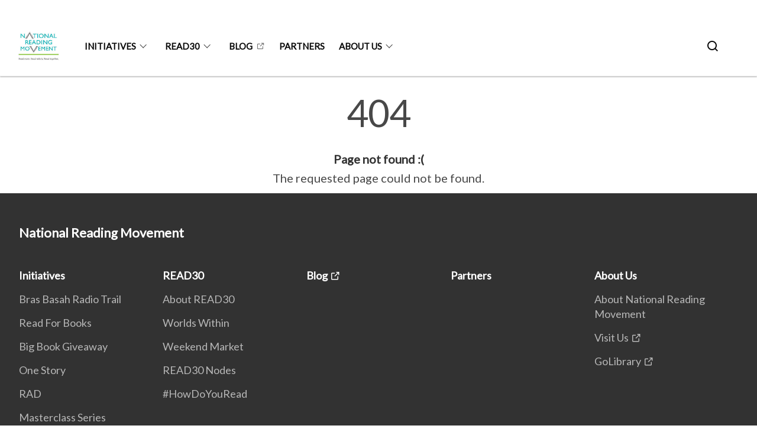

--- FILE ---
content_type: text/html
request_url: https://readingnation.nlb.gov.sg/404.html
body_size: 3173
content:
<!doctype html>
<html lang="en"><head><script>(function(w,d,s,l,i){w[l]=w[l]||[];w[l].push({'gtm.start':
  new Date().getTime(),event:'gtm.js'});var f=d.getElementsByTagName(s)[0],
  j=d.createElement(s),dl=l!='dataLayer'?'&l='+l:'';j.async=true;j.src=
  'https://www.googletagmanager.com/gtm.js?id='+i+dl;f.parentNode.insertBefore(j,f);
  })(window,document,'script','dataLayer','GTM-WXJKSPTL');
</script><meta charset="utf8">
    <meta name="viewport"
          content="width=device-width, user-scalable=yes, initial-scale=1.0">
    <meta http-equiv="X-UA-Compatible" content="ie=edge">
    <meta name="twitter:card" content="summary_large_image"><meta property="og:title" content="404 Error"><meta property="og:description" content="404 Page not found :( The requested page could not be found.">
    <meta name="Description" CONTENT="404 Page not found :( The requested page could not be found.">
    <meta property="og:image" content="https://readingnation.nlb.gov.sg/images/isomer-logo.svg">
    <meta property="og:url" content="https://readingnation.nlb.gov.sg/404.html"><link rel="canonical" href="https://readingnation.nlb.gov.sg/404.html" /><link rel="shortcut icon" href="/images/nrm-logo.jpg" type="image/x-icon"><link rel="stylesheet" href="/assets/css/styles.css">
    <link rel="stylesheet" href="/assets/css/blueprint.css">
    <link rel="stylesheet" href="/misc/custom.css">
    <link rel="stylesheet" href="https://fonts.googleapis.com/css?family=Lato:400,600" crossorigin="anonymous">
    <link href='https://cdnjs.cloudflare.com/ajax/libs/boxicons/2.0.9/css/boxicons.min.css' rel='stylesheet'><link type="application/atom+xml" rel="alternate" href="https://readingnation.nlb.gov.sg/feed.xml" title="National Reading Movement" /><script src="https://assets.wogaa.sg/scripts/wogaa.js" crossorigin="anonymous"></script><title>404 Error</title>
</head>
<body>
<div class="masthead-container" id="navbar" onclick><section class="bp-section bp-masthead is-invisible"><div class="bp-container">
      <div class="row is-multiline is-vcentered masthead-layout-container">
        <div class="col is-9-desktop is-12-touch has-text-centered-touch">
          <div class="masthead-layout" id="bp-masthead">
            <span
              class="sgds-icon sgds-icon-sg-crest is-size-5"
              style="color: red"
            ></span>
            <span style="display: table-cell; vertical-align: middle">
              <span class="banner-text-layout">
                <span class="is-text">
                  A Singapore Government Agency Website&ensp;
                </span>
                <span class="bp-masthead-button" id="masthead-dropdown-button">
                  <span class="is-text bp-masthead-button-text">
                    How to identify
                  </span>
                  <span
                    class="sgds-icon sgds-icon-chevron-down is-size-7"
                    id="masthead-chevron"
                  ></span>
                </span>
              </span>
            </span>
          </div>
          <div
            class="masthead-divider is-hidden"
            id="masthead-divider"
            style="padding-left: -12px; padding-right: -12px"
          ></div>
        </div>
        <div class="col banner-content-layout is-hidden" id="banner-content">
          <div class="banner-content">
            <img
              src="/assets/img/government_building.svg"
              class="banner-icon"
            />
            <div class="banner-content-text-container">
              <strong class="banner-content-title"
                >Official website links end with .gov.sg</strong
              >
              <p>
                Government agencies communicate via
                <strong> .gov.sg </strong>
                websites <span class="avoidwrap">(e.g. go.gov.sg/open)</span>.
                <a
                  href="https://go.gov.sg/trusted-sites"
                  class="banner-content-text bp-masthead-button-link bp-masthead-button-text"
                  target="_blank"
                  rel="noreferrer"
                >
                  Trusted website<Text style="letter-spacing: -3px">s</Text>
                </a>
              </p>
            </div>
          </div>
          <div class="banner-content">
            <img src="/assets/img/lock.svg" class="banner-icon" />
            <div class="banner-content-text-container">
              <strong class="banner-content-title"
                >Secure websites use HTTPS</strong
              >
              <p>
                Look for a
                <strong> lock </strong>(<img
                  src="/assets/img/lock.svg"
                  class="inline-banner-icon"
                />) or https:// as an added precaution. Share sensitive
                information only on official, secure websites.
              </p>
            </div>
          </div>
        </div>
      </div>
    </div>
  </section>
</section>
<nav class="navbar is-transparent">
        <div class="bp-container">

        <div class="navbar-brand">
            <a class="navbar-item" href="/">
                <img src="/images/nrm-logo.jpg" alt="Homepage" style="max-height:75px;max-width:200px;height:auto;width:auto;">
            </a>
            <div class="navbar-burger burger" data-target="navbarExampleTransparentExample">
                <span></span>
                <span></span>
                <span></span>
            </div>
        </div>
        <div id="navbarExampleTransparentExample" class="bp-container is-fluid margin--none navbar-menu">
            <div class="navbar-start"><div class="navbar-item is-hidden-widescreen is-search-bar">
                    <form action="/search/" method="get">
                        <div class="field has-addons">
                            <div class="control has-icons-left is-expanded">
                                <input class="input is-fullwidth" id="search-box-mobile" type="text" placeholder="What are you looking for?" name="query">
                                    <span class="is-large is-left">
                                    <i class="sgds-icon sgds-icon-search search-bar"></i>
                                    </span>
                            </div>
                        </div>
                    </form>
                </div><div class="navbar-item has-dropdown is-hoverable"><a href="/initiatives/readforbooks/" class="navbar-link is-uppercase">Initiatives</a><div class="navbar-dropdown"><a href="/bras-basah-radio-trail/" class="navbar-item sub-link">Bras Basah Radio Trail</a><a href="/initiatives/readforbooks" class="navbar-item sub-link">Read For Books</a><a href="/initiatives/bigbookgiveaway" class="navbar-item sub-link">Big Book Giveaway</a><a href="/initiatives/one-story/" class="navbar-item sub-link">One Story</a><a href="/initiatives/rad" class="navbar-item sub-link">RAD</a><a href="/initiatives/masterclass/" class="navbar-item sub-link">Masterclass Series</a><a href="https://learning.nlb.gov.sg/communities/what-is-a-learnx-community" target="_blank" rel="noopener nofollow" class="navbar-item sub-link">LearnX Community</a><a href="https://mobileapp.nlb.gov.sg" target="_blank" rel="noopener nofollow" class="navbar-item sub-link">NLB Mobile app</a></div>
                            <div class="selector is-hidden-touch is-hidden-desktop-only"></div>
                        </div><div class="navbar-item has-dropdown is-hoverable"><a href="/read-30/about-read30/" class="navbar-link is-uppercase">READ30</a><div class="navbar-dropdown"><a href="/read-30/about-read30/" class="navbar-item sub-link">About READ30</a><a href="/read-30/worlds-within/" class="navbar-item sub-link">Worlds Within</a><a href="/read-30/weekend-market/" class="navbar-item sub-link">Weekend Market</a><a href="/read-30/read-30-nodes/" class="navbar-item sub-link">READ30 Nodes</a><a href="/read-30/howdoyouread/" class="navbar-item sub-link">#HowDoYouRead</a></div>
                            <div class="selector is-hidden-touch is-hidden-desktop-only"></div>
                        </div><div class="navbar-item"><a href="https://go.gov.sg/nlb-nrmmedium" target="_blank" rel="noopener nofollow" class="navbar-item is-uppercase" style="height:100%;width:100%;">Blog</a><div class="selector is-hidden-touch is-hidden-desktop-only"></div>
                        </div><div class="navbar-item"><a href="/partners/" class="navbar-item is-uppercase" style="height:100%;width:100%;">Partners</a><div class="selector is-hidden-touch is-hidden-desktop-only"></div>
                        </div><div class="navbar-item has-dropdown is-hoverable"><a href="/about-us/about-national-reading-movement/" class="navbar-link is-uppercase">About Us</a><div class="navbar-dropdown"><a href="/about-us/about-national-reading-movement/" class="navbar-item sub-link">About National Reading Movement</a><a href="https://www.nlb.gov.sg/VisitUs.aspx" target="_blank" rel="noopener nofollow" class="navbar-item sub-link">Visit Us</a><a href="https://www.nlb.gov.sg/golibrary2/c/30307529/" target="_blank" rel="noopener nofollow" class="navbar-item sub-link">GoLibrary</a></div>
                            <div class="selector is-hidden-touch is-hidden-desktop-only"></div>
                        </div></div><div class="navbar-end is-hidden-touch is-hidden-desktop-only">
                    <div class="navbar-item"><a class="bp-button is-text is-large" style="text-decoration: none" id="search-activate">
                                <span class="sgds-icon sgds-icon-search is-size-4"></span>
                            </a></div>
                </div></div>
        </div>
    </nav>

    <div class="bp-container hide is-hidden-touch is-hidden-desktop-only search-bar" id="search-bar">
        <div class="row margin--top--sm margin--bottom--sm is-gapless">

            <div class="col">
                <form action="/search/" method="get">
                  <div class="field has-addons">
                      <div class="control has-icons-left is-expanded">
                          <input class="input is-fullwidth is-large" id="search-box" type="text" placeholder="What are you looking for?" name="query" autocomplete="off">
                          <span class="is-large is-left">
                            <i class="sgds-icon sgds-icon-search is-size-4 search-bar"></i>
                          </span>

                      </div>
                      <div class="control">
                          <button type="submit" class="bp-button is-secondary is-medium has-text-white search-button">SEARCH</button>
                      </div>
                  </div>
                </form>
            </div>
        </div>
    </div>
</div>
<div id="main-content" role="main" onclick><style type="text/css" media="screen">
  .container {
    margin: 10px auto;
    max-width: 600px;
    text-align: center;
  }
  h1 {
    margin: 30px 0;
    font-size: 4em;
    line-height: 1;
    letter-spacing: -1px;
  }
</style>

<div class="container">
  <h1>404</h1>

  <p><strong>Page not found :(</strong></p>
  <p>The requested page could not be found.</p>
</div>
</div><footer class="bp-footer top-section" onclick>
    <div class="bp-container ">
        <div class="row">
            <div class="col header padding--top--lg padding--bottom--lg">
                <h5 class="sub-header has-text-white">
                    <b>National Reading Movement</b>
                </h5>
            </div>
        </div>
        <div class="row is-top"><div class="row col is-multiline is-hidden-tablet-only is-hidden-mobile "><div class="col footer-page-links is-one-fifth is-hidden-tablet-only is-hidden-mobile padding--bottom--lg is-left"><p class="sub-header">
                                <b><a href="/initiatives/readforbooks/" class="has-text-white">Initiatives</a></b>
                            </p><p class="is-hidden-tablet-only is-hidden-mobile">
                                    <a href="/bras-basah-radio-trail/">Bras Basah Radio Trail</a>
                                </p><p class="is-hidden-tablet-only is-hidden-mobile">
                                    <a href="/initiatives/readforbooks">Read For Books</a>
                                </p><p class="is-hidden-tablet-only is-hidden-mobile">
                                    <a href="/initiatives/bigbookgiveaway">Big Book Giveaway</a>
                                </p><p class="is-hidden-tablet-only is-hidden-mobile">
                                    <a href="/initiatives/one-story/">One Story</a>
                                </p><p class="is-hidden-tablet-only is-hidden-mobile">
                                    <a href="/initiatives/rad">RAD</a>
                                </p><p class="is-hidden-tablet-only is-hidden-mobile">
                                    <a href="/initiatives/masterclass/">Masterclass Series</a>
                                </p><p class="is-hidden-tablet-only is-hidden-mobile">
                                    <a href="https://learning.nlb.gov.sg/communities/what-is-a-learnx-community" target="_blank" rel="noopener nofollow">LearnX Community</a>
                                </p><p class="is-hidden-tablet-only is-hidden-mobile">
                                    <a href="https://mobileapp.nlb.gov.sg" target="_blank" rel="noopener nofollow">NLB Mobile app</a>
                                </p></div><div class="col footer-page-links is-one-fifth is-hidden-tablet-only is-hidden-mobile padding--bottom--lg is-left"><p class="sub-header">
                                <b><a href="/read-30/about-read30/" class="has-text-white">READ30</a></b>
                            </p><p class="is-hidden-tablet-only is-hidden-mobile">
                                    <a href="/read-30/about-read30/">About READ30</a>
                                </p><p class="is-hidden-tablet-only is-hidden-mobile">
                                    <a href="/read-30/worlds-within/">Worlds Within</a>
                                </p><p class="is-hidden-tablet-only is-hidden-mobile">
                                    <a href="/read-30/weekend-market/">Weekend Market</a>
                                </p><p class="is-hidden-tablet-only is-hidden-mobile">
                                    <a href="/read-30/read-30-nodes/">READ30 Nodes</a>
                                </p><p class="is-hidden-tablet-only is-hidden-mobile">
                                    <a href="/read-30/howdoyouread/">#HowDoYouRead</a>
                                </p></div><div class="col footer-page-links is-one-fifth is-hidden-tablet-only is-hidden-mobile padding--bottom--lg is-left"><p class="sub-header">
                                <b><a href="https://go.gov.sg/nlb-nrmmedium" target="_blank" rel="noopener nofollow" class="has-text-white">Blog</a></b>
                            </p>
                        </div><div class="col footer-page-links is-one-fifth is-hidden-tablet-only is-hidden-mobile padding--bottom--lg is-left"><p class="sub-header">
                                <b><a href="/partners/" class="has-text-white">Partners</a></b>
                            </p>
                        </div><div class="col footer-page-links is-one-fifth is-hidden-tablet-only is-hidden-mobile padding--bottom--lg is-left"><p class="sub-header">
                                <b><a href="/about-us/about-national-reading-movement/" class="has-text-white">About Us</a></b>
                            </p><p class="is-hidden-tablet-only is-hidden-mobile">
                                    <a href="/about-us/about-national-reading-movement/">About National Reading Movement</a>
                                </p><p class="is-hidden-tablet-only is-hidden-mobile">
                                    <a href="https://www.nlb.gov.sg/VisitUs.aspx" target="_blank" rel="noopener nofollow">Visit Us</a>
                                </p><p class="is-hidden-tablet-only is-hidden-mobile">
                                    <a href="https://www.nlb.gov.sg/golibrary2/c/30307529/" target="_blank" rel="noopener nofollow">GoLibrary</a>
                                </p></div></div>
        </div><div class="row padding--top--lg is-left-desktop-only is-hidden-tablet-only is-hidden-mobile"  id="social-link-desktop-tablet">
            <div class="col is-flex is-two-thirds padding--top--sm padding--bottom--sm">
                <ul class='footer-link-container'><li><p><a href="https://www.tech.gov.sg/report-vulnerability/">Report Vulnerability</a></p></li><li><p><a href="https://www.nlb.gov.sg/PrivacyStatement.aspx" target="_blank" rel="noopener nofollow">Privacy Statement</a></p></li><li><p><a href="https://www.nlb.gov.sg/TermsofUse.aspx" target="_blank" rel="noopener nofollow">Terms of Use</a></p></li>
                </ul>
            </div><div class="col social-link-container has-text-right-desktop padding--top--sm padding--bottom--sm is-hidden-tablet-only is-hidden-mobile"><a href="https://www.facebook.com/readingnationsg" target="_blank" rel="noopener nofollow" class="social-link padding--left padding--bottom is-inline-block">
                            <span class="sgds-icon sgds-icon-facebook is-size-4" title="Facebook"></span>
                        </a><a href="https://www.instagram.com/readingnationsg" target="_blank" rel="noopener nofollow" class="social-link padding--left padding--bottom is-inline-block">
                            <span class="bx bxl-instagram-alt is-size-4" title="Instagram"></span>
                        </a></div></div><div class="row">
            <div class="col footer-page-links is-hidden-desktop"><p>
                            <a href="/initiatives/readforbooks/">Initiatives</a>
                        </p><p>
                            <a href="/read-30/about-read30/">READ30</a>
                        </p><p>
                            <a href="https://go.gov.sg/nlb-nrmmedium" target="_blank" rel="noopener nofollow">Blog</a>
                        </p><p>
                            <a href="/partners/">Partners</a>
                        </p><p>
                            <a href="/about-us/about-national-reading-movement/">About Us</a>
                        </p></div>
        </div>
        <div class="row is-hidden-desktop is-vcentered">
            <div class="col padding--top--md padding--bottom--md">
                <div class="col divider padding--top--none padding--bottom--none"></div>
            </div>
        </div>
        <div class="row">
            <div class="col is-hidden-desktop is-two-thirds padding--top--sm padding--bottom--sm"><p><a href="https://www.tech.gov.sg/report-vulnerability/">Report Vulnerability</a></p><p><a href="https://www.nlb.gov.sg/PrivacyStatement.aspx" target="_blank" rel="noopener nofollow">Privacy Statement</a></p><p><a href="https://www.nlb.gov.sg/TermsofUse.aspx" target="_blank" rel="noopener nofollow">Terms of Use</a></p>
            </div>
        </div>
        <div class="row">
            <div class="col social-link-container is-hidden-desktop padding--top--lg padding--bottom--none"><a href="https://www.facebook.com/readingnationsg" target="_blank" rel="noopener nofollow" class="social-link padding--right" title="Facebook">
                        <span class="sgds-icon sgds-icon-facebook is-size-4"></span>
                    </a><a href="https://www.instagram.com/readingnationsg" target="_blank" rel="noopener nofollow" class="social-link padding--right" title="Instagram">
                        <span class="bx bxl-instagram-alt is-size-4"></span>
                    </a></div>
        </div>
    </div>
</footer><footer class="bp-footer bottom-section" onclick>
    <div class="bp-container">
        <div class="row is-vcentered">
            <div class="col padding--top--md padding--bottom--md">
                <div class="col divider padding--top--none padding--bottom--none"></div>
            </div>
        </div>
        <div class="row is-vcentered">
            <div class="col has-text-left-desktop has-text-left-tablet has-text-left-mobile">
                <ul>
                    <li>
                        <p class="footer-credits"><a href="https://www.isomer.gov.sg/" target="_blank" rel="noopener nofollow">Created with <img src="/assets/img/isomer_logo.svg" alt="Isomer Logo"></a>
                        </p>
                    </li>
                    <li>
                        <p class="footer-credits"><a href="https://www.open.gov.sg/" target="_blank" rel="noopener nofollow">Built by <img src="/assets/img/ogp_logo.svg" alt="Open Government Products Logo"></a>
                        </p>
                    </li>
                </ul>
            </div>
            <div class="col has-text-right-desktop is-hidden-mobile is-hidden-tablet-only">
                <p class="footer-credits">
                    &copy; 2026
                        National Library Board, Last Updated 12 Jan 2026</p>
            </div>
        </div>
        <div class="row is-vcentered padding--top--sm">
            <div class="col is-hidden-desktop">
                <p class="footer-credits">
                    &copy; 2026
                        National Library Board, <br class="tablet-no-break">Last Updated 12 Jan 2026</p>
            </div>
        </div>
    </div>
</footer><script src="https://cdnjs.cloudflare.com/ajax/libs/babel-polyfill/7.8.3/polyfill.min.js" integrity="sha384-N9GWJ6gGT4pUnJPVgFMCKy3eTg1Xg5NbjqHSoUSazWLr85eR1/JT1BM7Dv2qtFum" crossorigin="anonymous"></script>
<script src="https://cdnjs.cloudflare.com/ajax/libs/modernizr/2.8.3/modernizr.min.js" integrity="sha256-0rguYS0qgS6L4qVzANq4kjxPLtvnp5nn2nB5G1lWRv4=" crossorigin="anonymous"></script>
<script src="https://cdnjs.cloudflare.com/ajax/libs/jquery/3.5.0/jquery.min.js" integrity="sha384-LVoNJ6yst/aLxKvxwp6s2GAabqPczfWh6xzm38S/YtjUyZ+3aTKOnD/OJVGYLZDl" crossorigin="anonymous"></script><script src="/assets/js/accordion.js" crossorigin="anonymous"></script>
<script src="/assets/js/sideNav-offset.js" crossorigin="anonymous"></script>
<script src="/assets/js/jquery.resize-sensor.js" crossorigin="anonymous"></script>
<script src="/assets/js/jquery.sticky-sidebar.js" crossorigin="anonymous"></script>
<script src="/assets/js/common.js" crossorigin="anonymous"></script>
<script src="/assets/js/masthead-content-dropdown.js" crossorigin="anonymous"></script><script async src="/assets/js/autotrack.js"></script><script async src="https://www.googletagmanager.com/gtag/js?id=G-3RT85MXN6L"></script>
<script src="/assets/js/google-tag.js"></script><noscript><iframe src="https://www.googletagmanager.com/ns.html?id=GTM-WXJKSPTL"
  height="0" width="0" style="display:none;visibility:hidden"></iframe></noscript></body>
</html>

--- FILE ---
content_type: text/css
request_url: https://readingnation.nlb.gov.sg/misc/custom.css
body_size: 272
content:
.bg-primary{background-color:#037C82 !important}.bg-secondary{background-color:#D79204 !important}.bg-media-color-1{background-color:#037C82}.bg-media-color-1:hover{background-color:#024c50}.bg-media-color-2{background-color:#123690}.bg-media-color-2:hover{background-color:#0c2563}.bg-media-color-3{background-color:#D79204}.bg-media-color-3:hover{background-color:#a57003}.bg-media-color-4{background-color:#D76504}.bg-media-color-4:hover{background-color:#a54d03}.bg-media-color-5{background-color:#00838f}.bg-media-color-5:hover{background-color:#00545c}.bg-1{background:url("https://c.stocksy.com/a/YY3500/z0/1205314.jpg") no-repeat left 50%;-webkit-background-size:cover;background-size:cover}.bg-2{background:url("https://c.stocksy.com/a/FY3500/z0/1205295.jpg") no-repeat left 50%;-webkit-background-size:cover;background-size:cover}.bg-3{background:url("https://c.stocksy.com/a/L1o500/z0/1383923.jpg") no-repeat left 50%;-webkit-background-size:cover;background-size:cover}.bg-4{background:url("https://c.stocksy.com/a/Z22000/z0/7847.jpg") no-repeat left 50%;-webkit-background-size:cover;background-size:cover}.bg-gradient{background:#b41e8e;background:-moz-linear-gradient(45deg, #b41e8e 0%, #5c3f9e 50%, #0061af 100%);background:-webkit-linear-gradient(45deg, #b41e8e 0%, #5c3f9e 50%, #0061af 100%);background:linear-gradient(45deg, #b41e8e 0%, #5c3f9e 50%, #0061af 100%);filter:progid:DXImageTransform.Microsoft.gradient( startColorstr='#b41e8e', endColorstr='#0061af',GradientType=1 )}.bg-singpass{background:#be2e7d;background:-moz-linear-gradient(45deg, #be2e7d 0%, #d64e54 100%);background:-webkit-linear-gradient(45deg, #be2e7d 0%, #d64e54 100%);background:linear-gradient(45deg, #be2e7d 0%, #d64e54 100%);filter:progid:DXImageTransform.Microsoft.gradient( startColorstr='#be2e7d', endColorstr='#d64e54',GradientType=1 )}.bg-beeline{background:#009d62;background:-moz-linear-gradient(45deg, #009d62 0%, #0094d3 100%);background:-webkit-linear-gradient(45deg, #009d62 0%, #0094d3 100%);background:linear-gradient(45deg, #009d62 0%, #0094d3 100%);filter:progid:DXImageTransform.Microsoft.gradient( startColorstr='#009d62', endColorstr='#0094d3',GradientType=1 )}.bg-parkingsg{background:#0164b6;background:-moz-linear-gradient(45deg, #0164b6 0%, #04a4e3 100%);background:-webkit-linear-gradient(45deg, #0164b6 0%, #04a4e3 100%);background:linear-gradient(45deg, #0164b6 0%, #04a4e3 100%);filter:progid:DXImageTransform.Microsoft.gradient( startColorstr='#0164b6', endColorstr='#04a4e3',GradientType=1 )}.is-primary{background-color:#037C82 !important}.is-secondary{background-color:#D79204 !important}.has-text-primary{color:#037C82 !important}.has-text-secondary{color:#D79204 !important}.bp-menu-list a.is-active{color:#D79204 !important;border-bottom:2px solid #D79204 !important}.bp-menu-list a.is-active:hover{border-bottom:2px solid #D79204 !important}.bp-menu-list a:hover{color:#D79204 !important;border-bottom:1px solid #D79204 !important}.bp-button.is-text span:hover,.bp-button.is-text span:focus{color:#D79204}.bp-button:hover{color:#D79204}.bp-sec-button{color:#D79204}.bp-sec-button span{border-bottom:2px solid #D79204 !important}.bp-sec-button:hover span{border-bottom:2px solid #fbaf13 !important;color:#fbaf13 !important}.bp-sec-button:hover i{color:#fbaf13 !important}.bottom-navigation a{background-color:#D79204}.bottom-navigation a:hover{background-color:#a57003 !important}.bp-section.bp-section-pagetitle{background-color:#037C82 !important}.pagination span:hover{border-color:#D79204;color:#D79204}.pagination span.selected-page:hover{background-color:#D79204;border-color:#D79204}.pagination .selected-page{background-color:#D79204;border-color:#D79204}#key-highlights{background-color:#037C82}#key-highlights .col{border-left:1px solid #024c50}@media screen and (max-width: 1023px){#key-highlights .col{border-top:1px solid #024c50}}#key-highlights .col:hover{background-color:#024c50}@media screen and (max-width: 1023px){.navbar-start .navbar-item a.active{border-bottom:2px solid #D79204}}.navbar .navbar-link:hover:after{border-bottom:1px solid #D79204;border-left:1px solid #D79204}.navbar .navbar-item .sub-link.is-active{color:#D79204}.navbar .navbar-item .selector.active{background-color:#D79204}@media screen and (min-width: 1024px){.navbar .navbar-item.active{border-bottom:1px solid #D79204}}.navbar .navbar-item:hover a{color:#D79204}.navbar .navbar-item:hover .selector{background-color:#D79204}.content h1,.content h2,.content h3,.content h4,.content h5{color:#D79204}.content h1 strong,.content h2 strong,.content h3 strong,.content h4 strong,.content h5 strong{color:#D79204}.content blockquote{border-left-color:#D79204}.content blockquote>p{color:#D79204}.content blockquote>ul{color:#D79204}.media-category-button{text-decoration:none !important;color:#323232;margin-right:2.5rem;letter-spacing:0.5px}.media-category-button:hover,.media-category-button.selected{color:#D79204;border-bottom:2px solid #D79204}.content img.digital-transformation-icon{height:80px;width:80px;margin-left:0}.news-content{position:relative;margin-left:1rem;margin-right:1rem;padding:2rem;margin-top:-5rem;background-color:white}.tag{display:block}#business{display:none}#government{display:none}.image-card:hover .news-content{background-color:#e6e6e6}.hero-dropdown{display:flex;padding-top:1.75rem;padding-bottom:1.75rem}.is-centered{margin:auto}.is-three-fifths-mobile{width:50%}@media screen and (max-width: 1023px){.is-three-fifths-mobile{width:100%}}.resp-container{position:relative;overflow:hidden;padding-top:56.25%}.resp-iframe{position:absolute;top:0;left:0;width:100%;height:100%;border:0}.bp-hero-body{background:unset}.acc-kontainer{width:100%;margin:auto}.acc-kontainer .acc-body{width:98%;width:calc(100% - 20px);margin:0 auto;height:0;color:#000000;background-color:#FFFFFF;line-height:28px;padding:0 20px;box-sizing:border-box;font-size:0;overflow:hidden}.acc-kontainer label{cursor:pointer;background-color:#037182;border-bottom:1px solid #C0C0C0;display:block;padding:15px;width:100%;color:#FFFFFF;font-weight:400;box-sizing:border-box;z-index:100}.acc-kontainer input{display:none}.acc-kontainer label:before{content:'+';font-weight:bolder;float:right}.acc-kontainer input:checked+label{background-color:#037182}.acc-kontainer input:checked+label:before{content:'-'}.acc-kontainer input:checked~.acc-body{height:auto;color:#000000;font-size:16px;padding:20px}.divTable{display:table;width:100%}.divTableRow{display:table-row}.divTableCell,.divTableHead{border:0px solid #999999;display:table-cell;padding:3px 10px}.divTableBody{display:table-row-group}a.project-link{text-decoration:none}.project-card{position:relative;margin:0;padding:0;margin-top:0.5rem;background-color:white;height:1rem;color:#767676}.project-image{object-fit:cover;height:230px;width:100%}.project-image.large-thumbnail{height:auto}.margin--bottom--xs{margin-bottom:0.25rem !important}.padding--bottom--sm{padding-bottom:0.5rem !important}.project-card h5{color:#0a0a0a;font-size:1.3rem}.no-margin-top{margin-top:0 !important}.no-padding-top{padding-top:0 !important}a.no-pdf-icon:before{content:none}

/*# sourceMappingURL=custom.css.map */